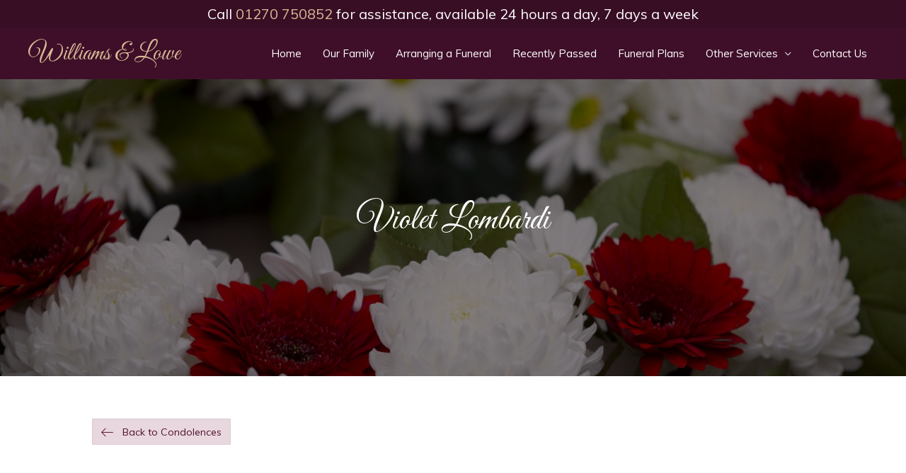

--- FILE ---
content_type: text/css
request_url: https://www.williamsandlowefuneraldirectors.co.uk/wp-content/plugins/codelaunch-builder-modules/assets/css/cl-modules-frontend.css?ver=1.2.5
body_size: 179
content:
/*
Base frontend styling framework for Beaver Builder, Ultimate Addons, and custom plugins.
*/


/*=====================================
    1. Global
=======================================*/


/* -------------------------
      Buttons
------------------------- */
.fl-builder-content .fl-button, .fl-builder-content .fl-button:focus, .fl-builder-content .fl-button:visited, .fl-builder-content .fl-button *, .fl-builder-content .fl-button:focus *, .fl-builder-content .fl-button:visited * {
  -webkit-transition: all 0.3s ease-in-out; -moz-transition: all 0.3s ease-in-out; -ms-transition: all 0.3s ease-in-out; -o-transition: all 0.3s ease-in-out; transition: all 0.3s ease-in-out;
  cursor: pointer;
}



/*=====================================
    7. Builder Modules
=======================================*/

.fl-bg-video video {
  object-fit: cover;
}

.fl-testimonials-wrap .fl-testimonial {
  min-height: 120px;
}

.center-image img {
  left: 50%;
  top: 50%;
  -webkit-transform: translateY(-50%) translateX(-50%);
}


--- FILE ---
content_type: text/plain
request_url: https://www.google-analytics.com/j/collect?v=1&_v=j102&a=1352770223&t=pageview&_s=1&dl=https%3A%2F%2Fwww.williamsandlowefuneraldirectors.co.uk%2Fcondolences%2Fviolet-lombardi%2F&ul=en-us%40posix&dt=Violet%20Lombardi%20-%20Williams%20%26%20Lowe&sr=1280x720&vp=1280x720&_u=IEBAAEABAAAAACAAI~&jid=1274389776&gjid=702371685&cid=473669017.1769076037&tid=UA-171487973-2&_gid=456931150.1769076037&_r=1&_slc=1&z=609189923
body_size: -457
content:
2,cG-659Q3F9F2G